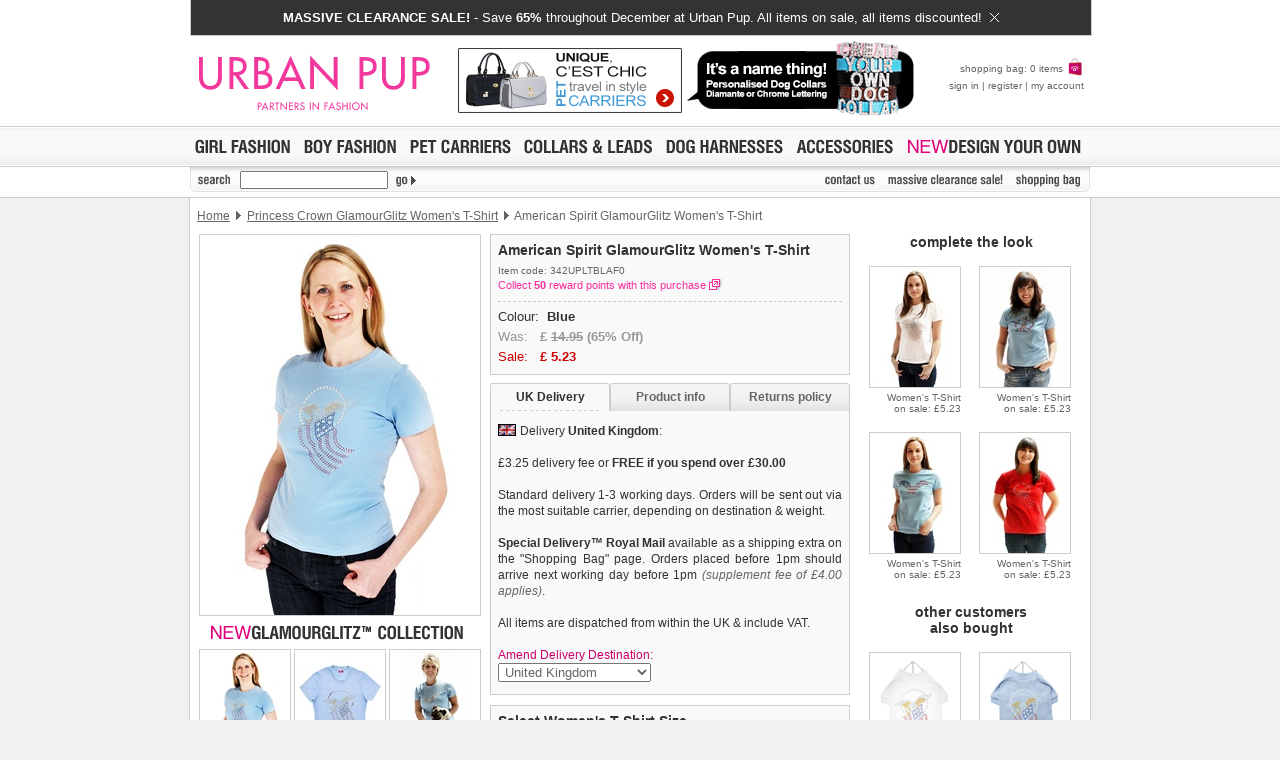

--- FILE ---
content_type: text/html
request_url: https://www.urbanpup.com/dog-clothes.html?P_ID=342&strKeywords=&numRecordPosition=1&strSize=&strColor=&PT_ID=0&P_IDRel=344&strCountry=yes
body_size: 52887
content:
<!DOCTYPE html PUBLIC "-//W3C//DTD XHTML 1.0 Transitional//EN" "http://www.w3.org/TR/xhtml1/DTD/xhtml1-transitional.dtd">
<html xmlns="http://www.w3.org/1999/xhtml" xml:lang="en" lang="en">
<head>
<meta http-equiv="Content-Type" content="text/html; charset=iso-8859-1" />
<meta name="viewport" content="width=900, maximum-scale=1.0" />
<title>American Spirit GlamourGlitz Women's T-Shirt | Dog Clothes at Urban Pup</title>
<meta name="robots" content="index,follow" />
<meta name="description" content="Shop for American Spirit GlamourGlitz Women's T-Shirt at Urban Pup, providing the fashion conscious with stylish dog clothes. Designer Pet Fashion Clothing Boutique. Dog Coats, Dog Collars, Dog Carriers, Dog Accessories, Dog Harness" />
<link rel="apple-touch-icon" sizes="180x180" href="/apple-touch-icon.png" />
<link rel="icon" type="image/png" sizes="32x32" href="/favicon-32x32.png" />
<link rel="icon" type="image/png" sizes="16x16" href="/favicon-16x16.png" />
<link rel="manifest" href="/site.webmanifest" />
<link rel="mask-icon" href="/safari-pinned-tab.svg" color="#5bbad5" />
<meta name="msapplication-TileColor" content="#da532c" />
<meta name="theme-color" content="#ffffff" />
<link rel="stylesheet" href="style2.css" type="text/css" />
<link rel="stylesheet" type="text/css" href="fancybox/jquery.fancybox.min.css">
<script type="text/javascript" src="scripts/preload.js"></script>
<script type="text/javascript" src="scripts/hidediv.js"></script>
<script type="text/javascript" src="scripts/smoothscroll.js"></script>
<script type="text/javascript" src="scripts/highslide.js"></script>
<link rel="stylesheet" href="scripts/highslide.css" type="text/css" />
<script type="text/javascript" src="magiczoomplus/magiczoomplus.js"></script>
<link rel="stylesheet" href="magiczoomplus/magiczoomplus.css" type="text/css" />
<script type="text/javascript" src="scripts/tabs.js"></script></head>
<body>
<a name="top"></a><div style="background-color:#FFFFFF;"><div class="cendiv2"><div onmouseover="this.style.background='#666666';" onmouseout="this.style.background='#333333';" onmousedown="this.style.background='#666666';" onclick="window.location.href='dog-clothing.html?PT_ID=55';" style="cursor:pointer;background-color: #333333; width:900px; height:25px;margin-bottom:0px; border-left: solid 1px #CCCCCC;border-right: solid 1px #CCCCCC;border-bottom: solid 1px #CCCCCC;font: 13px Arial, Verdana, sans-serif; color:#FFFFFF; padding-top: 10px; text-align:center;"><strong>MASSIVE CLEARANCE SALE!</strong> - Save <strong> 65%</strong> throughout December at Urban Pup. All items on sale, all items discounted!&nbsp;&nbsp;<img style="margin-bottom:0px;" border="0" src="images/core/close3.png" width="9" height="9"></div></div></div>
<div class="top">
<div class="cendiv">
<div class="toplogo"><a href="https://www.urbanpup.com/index.html"><img src="images/core/logo2014p.gif" width="240" height="90" alt="Urban Pup" title="Urban Pup" /></a></div>
<div class="topbanner"><a href="dog-clothing.html?PT_ID=5&amp;strProductID=Pet_Carriers"><img border="0" src="images/banners2.gif" height="90" alt="Pet Carriers" title="Pet Carriers" /></a><a href="dog-clothing.html?PT_ID=58&amp;strProductID=Personalised_Dog_Collars"><img border="0" src="images/banners8.gif" height="90" alt="Personalised Name Collars" title="Personalised Name Collars" /></a></div>
<div class="topbasket" id="MiniBasket"><p><a title="shopping bag" href="shopping.html">shopping bag: 0 items <img src="images/core/bag_small.gif" width="18" height="18" alt="shopping bag" title="shopping bag" /></a></p><p><a title="sign in" href="https://www.urbanpup.com/login.html?strSignIn=yes&amp;&amp;account=yes&amp;af=&amp;strHDID=&amp;strDS_ID=&amp;numCurrencyID=1&amp;numLanguageID=1&amp;strCountry=UK&amp;strCoupon=&amp;strItems=&amp;strQuantities=&amp;strCollar=&amp;strSLID=&amp;strSLColour=&amp;strSLFlock=">sign in</a> | <a title="register" href="https://www.urbanpup.com/login.html?strRegister=yes&amp;af=&amp;strHDID=&amp;strDS_ID=&amp;numCurrencyID=1&amp;numLanguageID=1&amp;strCountry=UK&amp;strCoupon=&amp;strItems=&amp;strQuantities=&amp;strCollar=&amp;strSLID=&amp;strSLColour=&amp;strSLFlock=">register</a> | <a title="my account" href="https://www.urbanpup.com/login.html?strSignIn=yes&amp;account=yes&amp;af=&amp;numCurrencyID=1&amp;numLanguageID=1&amp;strCountry=UK&amp;strCoupon=&amp;strHDID=&amp;strDS_ID=&amp;strItems=&amp;strQuantities=&amp;strCollar=&amp;strSLID=&amp;strSLColour=&amp;strSLFlock=">my account</a></p></div>
</div></div>
<div class="mid"><div class="inter"><a href="dog-clothing.html?PT_ID=1&amp;strProductID=Dog_Clothes_For_Girls" onmouseover="roll('roll_girl', 'images/lang1/girl_on.gif')" onmouseout="roll('roll_girl', 'images/lang1/girl.gif')"><img src="images/lang1/girl.gif" name="roll_girl" alt="Dog Clothes For Girls" title="Dog Clothes For Girls" width="107" height="23" /></a><a href="dog-clothing.html?PT_ID=2&amp;strProductID=Dog_Clothes_For_Boys" onmouseover="roll('roll_boy', 'images/lang1/boy_on.gif')" onmouseout="roll('roll_boy', 'images/lang1/boy.gif')"><img src="images/lang1/boy.gif" name="roll_boy" alt="Dog Clothes For Boys" title="Dog Clothes For Boys" width="104" height="23" /></a><a href="dog-clothing.html?PT_ID=5&amp;strProductID=Pet_Carriers" onmouseover="roll('roll_carriers', 'images/lang1/carriers_on.gif')" onmouseout="roll('roll_carriers', 'images/lang1/carriers.gif')"><img src="images/lang1/carriers.gif" name="roll_carriers" alt="Pet Carriers" title="Pet Carriers" width="112" height="23" /></a><a href="dog-clothing.html?PT_ID=7&amp;strProductID=Dog_Collars_Leads" onmouseover="roll('roll_collars', 'images/lang1/collars1_on.gif')" onmouseout="roll('roll_collars', 'images/lang1/collars1.gif')"><img src="images/lang1/collars1.gif" name="roll_collars" alt="Dog Collars &amp; Leads" title="Dog Collars &amp; Leads" height="23" /></a><a href="dog-clothing.html?PT_ID=39&amp;strProductID=Dog_Harnesses" onmouseover="roll('roll_gg', 'images/lang1/harness_on.gif')" onmouseout="roll('roll_gg', 'images/lang1/harness.gif')"><img src="images/lang1/harness.gif" name="roll_gg" alt="Dog Harnesses" height="23" width="129" title="Dog Harnesses" /></a><a href="dog-clothing.html?PT_ID=6&amp;strProductID=Dog_Accessories" onmouseover="roll('roll_accessories', 'images/lang1/accessories_on.gif')" onmouseout="roll('roll_accessories', 'images/lang1/accessories.gif')"><img src="images/lang1/accessories.gif" name="roll_accessories" alt="Dog Accessories" title="Dog Accessories" width="108" height="23" /></a><a href="dog-clothing.html?PT_ID=72&amp;strProductID=Design_Your_Own" onmouseover="roll('roll_unisex', 'images/lang1/design_on.gif')" onmouseout="roll('roll_unisex', 'images/lang1/design.gif')"><img src="images/lang1/design.gif" name="roll_unisex" alt="Design Your Own T-Shirt / Hoodie" title="Design Your Own T-Shirt / Hoodie" width="186" height="23" /></a></div></div>
<div class="mentop">
<div class="cendiv"><form action="fetch-dog-clothes.html" name="search" method="get">
<div class="mentopback">
<div class="mensearch"><img src="images/lang1/search.gif" alt="" width="50" height="18" title="" /><input style="vertical-align:top;margin-top:0px;padding-left:2px;height:12px;width:140px;font-size:12px;color:#CA006C;text-transform:uppercase;" type="text" name="strKeywords" value="" /><input type="image" src="images/lang1/go.gif" alt="search" title="" name="go" style="width:35px;height18px;" /></div>
<div class="menlist"><a href="contact.html" onmouseover="roll('roll_contac', 'images/lang1/contac_on.gif')" onmouseout="roll('roll_contac', 'images/lang1/contac.gif')"><img class="MarBot4" src="images/lang1/contac.gif" name="roll_contac" alt="contact us" title="contact us" width="57" height="18" /></a><a href="dog-clothing.html?PT_ID=55&amp;strProductID=Clearance_Sale" onmouseover="roll('roll_christmas', 'images/lang1/clearance_on.gif')" onmouseout="roll('roll_christmas', 'images/lang1/clearance.gif')"><img class="MarBot4" src="images/lang1/clearance.gif" name="roll_christmas" alt="massive clearance sale" title="massive clearance sale" /></a><a href="shopping.html" onmouseover="roll('roll_shopping', 'images/lang1/shopping_on.gif')" onmouseout="roll('roll_shopping', 'images/lang1/shopping.gif')"><img class="MarBot4" src="images/lang1/shopping.gif" name="roll_shopping" alt="shopping bag" title="shopping bag" width="73" height="18" /></a><a href="https://www.urbanpup.com/login.html?numCurrencyID=1&amp;af=&amp;strHDID=&amp;strDS_ID=&amp;numLanguageID=1&amp;strCountry=UK&amp;strCoupon=&amp;strItems=&amp;strQuantities=&amp;strCollar=&amp;strSLID=&amp;strSLColour=&amp;strSLFlock=" onmouseover="roll('roll_checkout', 'images/lang1/checkout_on.gif')" onmouseout="roll('roll_checkout', 'images/lang1/checkout.gif')"></a></div>
</div></form></div></div>
<div class="pagecontent"> 
<table border="0" width="900" cellspacing="0" cellpadding="7" style="height:36px;">
	<tr>
		<td class="topbar" id="topbar"><a href="https://www.urbanpup.com">Home</a>
		
		
		

		<img class="topgar" border="0" src="images/core/gar.gif" width="5" height="9" alt="" /> 
		<a href="dog-clothes.html?strKeywords=&amp;numRecordPosition=1&amp;strSize=&amp;strColor=&amp;PT_ID=0&amp;P_ID=344">Princess Crown GlamourGlitz Women's T-Shirt</a> 
		
		
		
		<img class="topgar" border="0" src="images/core/gar.gif" width="5" height="9" alt="" /> American Spirit GlamourGlitz Women's T-Shirt</td>
		
	</tr>
</table>

<table border="0" width="900" cellspacing="0" cellpadding="0">
	<tr>
		<td align="left" valign="top" style="padding-bottom:10px;">
		
		
		
<table style="margin-left:9px; border: #CCCCCC 1px solid; height:380px;" border="0" width="280" cellspacing="0" cellpadding="0">
<tr>
<td align="left" id="blingback">

<img src="products/280x380/342.jpg" width="280" height="380" alt="American Spirit GlamourGlitz Women's T-Shirt" />

</td></tr>
</table>

<div style="margin-left:9px;">

<table border="0" width="285" style="margin-top:5px;" cellspacing="0" cellpadding="0">
<tr><td><object type="application/x-shockwave-flash" data="images/lang1/glamglitz2.swf" width="280" height="23"><param name="wmode" value="transparent" /><param name="movie" value="images/lang1/glamglitz2.swf" /><param name="wmode" value="transparent" /><img src="images/lang1/glamglitz2.gif" alt="New GlamourGlitz Collection" height="23" width="280" title="New GlamourGlitz Collection" /></object>
</td></tr></table>

<table border="0" width="283" style="margin-top:5px;" cellspacing="0" cellpadding="0">
<tr>
<td width="94">


<a href="products/600x814/342.jpg" id="zoom" class="BorderS" rel="zoom-id:Zoomer" rev="products/280x380/342.jpg"><img class="prodrelated" src="products/90x120/342.jpg" width="90" height="120" alt="American Spirit GlamourGlitz Women's T-Shirt" /></a>


</td>
<td width="94" style="padding-left:3px;"><a href="products/600x814/342_1.jpg" id="zoom" class="BorderS" rel="zoom-id:Zoomer" rev="products/280x380/342_1.jpg"><img class="prodrelated" src="products/90x120/342_1.jpg" width="90" height="120" alt="American Spirit GlamourGlitz Women's T-Shirt" /></a></td>
<td width="94" style="padding-left:3px;"><a href="products/600x814/342_2.jpg" id="zoom" class="BorderS" rel="zoom-id:Zoomer" rev="products/280x380/342_2.jpg"><img class="prodrelated" src="products/90x120/342_2.jpg" width="90" height="120" alt="American Spirit GlamourGlitz Women's T-Shirt" /></a></td>
</tr>
</table>

			
			
		</div>
		</td>
		<td width="360" valign="top">

		
		
		
		
		
		<table style="border: #CCCCCC 1px solid;" width="360" cellspacing="7" cellpadding="0" bgcolor="#F9F9F9">

		
			<tr>
				<td class="prodbold">American Spirit GlamourGlitz Women's T-Shirt</td>
			</tr>
			<tr>
				<td class="prodcode">
				
				Item code: 342UPLTBLAF0		
				<br />
				<a style="text-decoration:none;" href="javascript:rewards();"><span style="font-size: 11px; color: #fa309f;line-height:18px;">Collect <b>50</b> reward points with this purchase</span><img style="margin-left:3px;margin-bottom:-1px;" border="0" src="images/lang1/nwp.gif" width="13" height="11" alt="" /></a>
				
				<script language="javascript" type="text/javascript">		
				function rewards()
				{
				thewindow = window.open('rewards.html?page=product&amp;P_ID=342&amp;numRewards=50', 'rewards', config='height=383,width=500,toolbar=no,menubar=no,scrollbars=no,resizable=yes,location=no,directories=no,status=no');
				}
				</script>
						
				</td>
			</tr>
			<tr>
				<td class="prodlinedash">
				

				
		
		<span class="prodprice">Colour:&nbsp;&nbsp;<strong>Blue</strong></span><br />
		<span style="font: 13px Arial, sans-serif; color:#999999; line-height:20px;">Was:&nbsp;&nbsp;&nbsp;<strong>&pound;&nbsp;<strike>14.95</strike> (65% Off)</strong></span><br /><span class="prodpricesale">Sale:&nbsp;&nbsp;&nbsp;<strong>&pound;&nbsp;<span id="price">5.23</span></strong></span>
		
				</td>
			</tr>
			</table>


<form style="margin:0px;" name="formcountry">
<div id="productinfo">
	<div id="content">

	<div id="tab1" class="tab"><p onclick="tabon('1');taboff('2');taboff('3');" class="tabtext"><a id="link1" href="javascript:void(0)">UK Delivery</a></p></div>
	<div id="tab2" class="tab"><p onclick="taboff('1');tabon('2');taboff('3');" class="tabtext"><a id="link2" href="javascript:void(0)">Product info</a></p></div>
	<div id="tab3" class="tab"><p onclick="taboff('1');taboff('2');tabon('3');" class="tabtext"><a id="link3" href="javascript:void(0)">Returns policy</a></p></div>
	<div class="boxholder">
	
	
		
		<div class="box" style="text-align:justify">
		
			<p><img style="margin-right:4px; margin-bottom:-1px" src="images/flag/uk.gif" width="18" height="12" alt="United Kingdom" />Delivery <strong>United Kingdom</strong>:<br /><br />
			&pound;3.25 delivery fee or <b>FREE if you spend over &pound;30.00</b>
			
			<br /><br />
			
			Standard delivery 1-3 working days. Orders will be sent out via the most suitable carrier, depending 
			on destination &amp; weight.<br /><br />
			
<b>Special Delivery&trade; Royal Mail</b> available as a shipping extra on the "Shopping Bag" page. Orders placed before 1pm 
			should arrive 
			next working day before 1pm 
			<i style="color:#666666;">(supplement fee of &pound;4.00 applies)</i>.
<br /><br />All items are dispatched from within the UK &amp; include VAT.
		<br /><br /><span style="color:#CA006C;font-sie:12px;">Amend 
			Delivery Destination:</span><br />
		<select onChange="window.location.href= this.form.formcountry.options[this.form.formcountry.selectedIndex].value" name="formcountry" size="1" style="padding-left:2px;width:153px;font: 13px Verdana, Arial, sans-serif;color:#666666;">
<option value='?P_ID=342&strKeywords=&numRecordPosition=1&strSize=&strColor=&PT_ID=0&P_IDRel=344&strCountry=yes&strISO=AD'>Andorra</option>
<option value='?P_ID=342&strKeywords=&numRecordPosition=1&strSize=&strColor=&PT_ID=0&P_IDRel=344&strCountry=yes&strISO=AO'>Angola</option>
<option value='?P_ID=342&strKeywords=&numRecordPosition=1&strSize=&strColor=&PT_ID=0&P_IDRel=344&strCountry=yes&strISO=AI'>Anguilla</option>
<option value='?P_ID=342&strKeywords=&numRecordPosition=1&strSize=&strColor=&PT_ID=0&P_IDRel=344&strCountry=yes&strISO=AG'>Antigua</option>
<option value='?P_ID=342&strKeywords=&numRecordPosition=1&strSize=&strColor=&PT_ID=0&P_IDRel=344&strCountry=yes&strISO=AR'>Argentina</option>
<option value='?P_ID=342&strKeywords=&numRecordPosition=1&strSize=&strColor=&PT_ID=0&P_IDRel=344&strCountry=yes&strISO=AM'>Armenia</option>
<option value='?P_ID=342&strKeywords=&numRecordPosition=1&strSize=&strColor=&PT_ID=0&P_IDRel=344&strCountry=yes&strISO=AU'>Australia</option>
<option value='?P_ID=342&strKeywords=&numRecordPosition=1&strSize=&strColor=&PT_ID=0&P_IDRel=344&strCountry=yes&strISO=AT'>Austria</option>
<option value='?P_ID=342&strKeywords=&numRecordPosition=1&strSize=&strColor=&PT_ID=0&P_IDRel=344&strCountry=yes&strISO=AZ'>Azerbaijan</option>
<option value='?P_ID=342&strKeywords=&numRecordPosition=1&strSize=&strColor=&PT_ID=0&P_IDRel=344&strCountry=yes&strISO=BS'>Bahamas</option>
<option value='?P_ID=342&strKeywords=&numRecordPosition=1&strSize=&strColor=&PT_ID=0&P_IDRel=344&strCountry=yes&strISO=BH'>Bahrain</option>
<option value='?P_ID=342&strKeywords=&numRecordPosition=1&strSize=&strColor=&PT_ID=0&P_IDRel=344&strCountry=yes&strISO=BB'>Barbados</option>
<option value='?P_ID=342&strKeywords=&numRecordPosition=1&strSize=&strColor=&PT_ID=0&P_IDRel=344&strCountry=yes&strISO=BY'>Belarus</option>
<option value='?P_ID=342&strKeywords=&numRecordPosition=1&strSize=&strColor=&PT_ID=0&P_IDRel=344&strCountry=yes&strISO=BE'>Belgium</option>
<option value='?P_ID=342&strKeywords=&numRecordPosition=1&strSize=&strColor=&PT_ID=0&P_IDRel=344&strCountry=yes&strISO=BZ'>Belize</option>
<option value='?P_ID=342&strKeywords=&numRecordPosition=1&strSize=&strColor=&PT_ID=0&P_IDRel=344&strCountry=yes&strISO=BM'>Bermuda</option>
<option value='?P_ID=342&strKeywords=&numRecordPosition=1&strSize=&strColor=&PT_ID=0&P_IDRel=344&strCountry=yes&strISO=BO'>Bolivia</option>
<option value='?P_ID=342&strKeywords=&numRecordPosition=1&strSize=&strColor=&PT_ID=0&P_IDRel=344&strCountry=yes&strISO=BA'>Bosnia</option>
<option value='?P_ID=342&strKeywords=&numRecordPosition=1&strSize=&strColor=&PT_ID=0&P_IDRel=344&strCountry=yes&strISO=BR'>Brazil</option>
<option value='?P_ID=342&strKeywords=&numRecordPosition=1&strSize=&strColor=&PT_ID=0&P_IDRel=344&strCountry=yes&strISO=BG'>Bulgaria</option>
<option value='?P_ID=342&strKeywords=&numRecordPosition=1&strSize=&strColor=&PT_ID=0&P_IDRel=344&strCountry=yes&strISO=CM'>Cameroon</option>
<option value='?P_ID=342&strKeywords=&numRecordPosition=1&strSize=&strColor=&PT_ID=0&P_IDRel=344&strCountry=yes&strISO=CA'>Canada</option>
<option value='?P_ID=342&strKeywords=&numRecordPosition=1&strSize=&strColor=&PT_ID=0&P_IDRel=344&strCountry=yes&strISO=CV'>Cape Verde</option>
<option value='?P_ID=342&strKeywords=&numRecordPosition=1&strSize=&strColor=&PT_ID=0&P_IDRel=344&strCountry=yes&strISO=KY'>Cayman Islands</option>
<option value='?P_ID=342&strKeywords=&numRecordPosition=1&strSize=&strColor=&PT_ID=0&P_IDRel=344&strCountry=yes&strISO=CL'>Chile</option>
<option value='?P_ID=342&strKeywords=&numRecordPosition=1&strSize=&strColor=&PT_ID=0&P_IDRel=344&strCountry=yes&strISO=CN'>China</option>
<option value='?P_ID=342&strKeywords=&numRecordPosition=1&strSize=&strColor=&PT_ID=0&P_IDRel=344&strCountry=yes&strISO=CC'>Cocos Islands</option>
<option value='?P_ID=342&strKeywords=&numRecordPosition=1&strSize=&strColor=&PT_ID=0&P_IDRel=344&strCountry=yes&strISO=CO'>Colombia</option>
<option value='?P_ID=342&strKeywords=&numRecordPosition=1&strSize=&strColor=&PT_ID=0&P_IDRel=344&strCountry=yes&strISO=CR'>Costa Rica</option>
<option value='?P_ID=342&strKeywords=&numRecordPosition=1&strSize=&strColor=&PT_ID=0&P_IDRel=344&strCountry=yes&strISO=CI'>Cote D'Ivoire</option>
<option value='?P_ID=342&strKeywords=&numRecordPosition=1&strSize=&strColor=&PT_ID=0&P_IDRel=344&strCountry=yes&strISO=HR'>Croatia</option>
<option value='?P_ID=342&strKeywords=&numRecordPosition=1&strSize=&strColor=&PT_ID=0&P_IDRel=344&strCountry=yes&strISO=CU'>Cuba</option>
<option value='?P_ID=342&strKeywords=&numRecordPosition=1&strSize=&strColor=&PT_ID=0&P_IDRel=344&strCountry=yes&strISO=CY'>Cyprus</option>
<option value='?P_ID=342&strKeywords=&numRecordPosition=1&strSize=&strColor=&PT_ID=0&P_IDRel=344&strCountry=yes&strISO=CZ'>Czech Republic</option>
<option value='?P_ID=342&strKeywords=&numRecordPosition=1&strSize=&strColor=&PT_ID=0&P_IDRel=344&strCountry=yes&strISO=DK'>Denmark</option>
<option value='?P_ID=342&strKeywords=&numRecordPosition=1&strSize=&strColor=&PT_ID=0&P_IDRel=344&strCountry=yes&strISO=DO'>Dominican Republic</option>
<option value='?P_ID=342&strKeywords=&numRecordPosition=1&strSize=&strColor=&PT_ID=0&P_IDRel=344&strCountry=yes&strISO=EC'>Ecuador</option>
<option value='?P_ID=342&strKeywords=&numRecordPosition=1&strSize=&strColor=&PT_ID=0&P_IDRel=344&strCountry=yes&strISO=EG'>Egypt</option>
<option value='?P_ID=342&strKeywords=&numRecordPosition=1&strSize=&strColor=&PT_ID=0&P_IDRel=344&strCountry=yes&strISO=SV'>El Salvador</option>
<option value='?P_ID=342&strKeywords=&numRecordPosition=1&strSize=&strColor=&PT_ID=0&P_IDRel=344&strCountry=yes&strISO=EE'>Estonia</option>
<option value='?P_ID=342&strKeywords=&numRecordPosition=1&strSize=&strColor=&PT_ID=0&P_IDRel=344&strCountry=yes&strISO=FK'>Falkland Islands</option>
<option value='?P_ID=342&strKeywords=&numRecordPosition=1&strSize=&strColor=&PT_ID=0&P_IDRel=344&strCountry=yes&strISO=FO'>Faroe Islands</option>
<option value='?P_ID=342&strKeywords=&numRecordPosition=1&strSize=&strColor=&PT_ID=0&P_IDRel=344&strCountry=yes&strISO=FJ'>Fiji</option>
<option value='?P_ID=342&strKeywords=&numRecordPosition=1&strSize=&strColor=&PT_ID=0&P_IDRel=344&strCountry=yes&strISO=FI'>Finland</option>
<option value='?P_ID=342&strKeywords=&numRecordPosition=1&strSize=&strColor=&PT_ID=0&P_IDRel=344&strCountry=yes&strISO=FR'>France</option>
<option value='?P_ID=342&strKeywords=&numRecordPosition=1&strSize=&strColor=&PT_ID=0&P_IDRel=344&strCountry=yes&strISO=FX'>France, Metropolitan</option>
<option value='?P_ID=342&strKeywords=&numRecordPosition=1&strSize=&strColor=&PT_ID=0&P_IDRel=344&strCountry=yes&strISO=GF'>French Guiana</option>
<option value='?P_ID=342&strKeywords=&numRecordPosition=1&strSize=&strColor=&PT_ID=0&P_IDRel=344&strCountry=yes&strISO=PF'>French Polynesia</option>
<option value='?P_ID=342&strKeywords=&numRecordPosition=1&strSize=&strColor=&PT_ID=0&P_IDRel=344&strCountry=yes&strISO=GE'>Georgia</option>
<option value='?P_ID=342&strKeywords=&numRecordPosition=1&strSize=&strColor=&PT_ID=0&P_IDRel=344&strCountry=yes&strISO=DE'>Germany</option>
<option value='?P_ID=342&strKeywords=&numRecordPosition=1&strSize=&strColor=&PT_ID=0&P_IDRel=344&strCountry=yes&strISO=GI'>Gibraltar</option>
<option value='?P_ID=342&strKeywords=&numRecordPosition=1&strSize=&strColor=&PT_ID=0&P_IDRel=344&strCountry=yes&strISO=GB'>Great Britain</option>
<option value='?P_ID=342&strKeywords=&numRecordPosition=1&strSize=&strColor=&PT_ID=0&P_IDRel=344&strCountry=yes&strISO=GR'>Greece</option>
<option value='?P_ID=342&strKeywords=&numRecordPosition=1&strSize=&strColor=&PT_ID=0&P_IDRel=344&strCountry=yes&strISO=GL'>Greenland</option>
<option value='?P_ID=342&strKeywords=&numRecordPosition=1&strSize=&strColor=&PT_ID=0&P_IDRel=344&strCountry=yes&strISO=HN'>Honduras</option>
<option value='?P_ID=342&strKeywords=&numRecordPosition=1&strSize=&strColor=&PT_ID=0&P_IDRel=344&strCountry=yes&strISO=HK'>Hong Kong</option>
<option value='?P_ID=342&strKeywords=&numRecordPosition=1&strSize=&strColor=&PT_ID=0&P_IDRel=344&strCountry=yes&strISO=HU'>Hungary</option>
<option value='?P_ID=342&strKeywords=&numRecordPosition=1&strSize=&strColor=&PT_ID=0&P_IDRel=344&strCountry=yes&strISO=IS'>Iceland</option>
<option value='?P_ID=342&strKeywords=&numRecordPosition=1&strSize=&strColor=&PT_ID=0&P_IDRel=344&strCountry=yes&strISO=IN'>India</option>
<option value='?P_ID=342&strKeywords=&numRecordPosition=1&strSize=&strColor=&PT_ID=0&P_IDRel=344&strCountry=yes&strISO=ID'>Indonesia</option>
<option value='?P_ID=342&strKeywords=&numRecordPosition=1&strSize=&strColor=&PT_ID=0&P_IDRel=344&strCountry=yes&strISO=IE'>Ireland</option>
<option value='?P_ID=342&strKeywords=&numRecordPosition=1&strSize=&strColor=&PT_ID=0&P_IDRel=344&strCountry=yes&strISO=IL'>Israel</option>
<option value='?P_ID=342&strKeywords=&numRecordPosition=1&strSize=&strColor=&PT_ID=0&P_IDRel=344&strCountry=yes&strISO=IT'>Italy</option>
<option value='?P_ID=342&strKeywords=&numRecordPosition=1&strSize=&strColor=&PT_ID=0&P_IDRel=344&strCountry=yes&strISO=JM'>Jamaica</option>
<option value='?P_ID=342&strKeywords=&numRecordPosition=1&strSize=&strColor=&PT_ID=0&P_IDRel=344&strCountry=yes&strISO=JP'>Japan</option>
<option value='?P_ID=342&strKeywords=&numRecordPosition=1&strSize=&strColor=&PT_ID=0&P_IDRel=344&strCountry=yes&strISO=JE'>Jersey</option>
<option value='?P_ID=342&strKeywords=&numRecordPosition=1&strSize=&strColor=&PT_ID=0&P_IDRel=344&strCountry=yes&strISO=KZ'>Kazakstan</option>
<option value='?P_ID=342&strKeywords=&numRecordPosition=1&strSize=&strColor=&PT_ID=0&P_IDRel=344&strCountry=yes&strISO=KP'>Korea</option>
<option value='?P_ID=342&strKeywords=&numRecordPosition=1&strSize=&strColor=&PT_ID=0&P_IDRel=344&strCountry=yes&strISO=KW'>Kuwait</option>
<option value='?P_ID=342&strKeywords=&numRecordPosition=1&strSize=&strColor=&PT_ID=0&P_IDRel=344&strCountry=yes&strISO=KG'>Kyrgyzstan</option>
<option value='?P_ID=342&strKeywords=&numRecordPosition=1&strSize=&strColor=&PT_ID=0&P_IDRel=344&strCountry=yes&strISO=LV'>Latvia</option>
<option value='?P_ID=342&strKeywords=&numRecordPosition=1&strSize=&strColor=&PT_ID=0&P_IDRel=344&strCountry=yes&strISO=LB'>Lebanon</option>
<option value='?P_ID=342&strKeywords=&numRecordPosition=1&strSize=&strColor=&PT_ID=0&P_IDRel=344&strCountry=yes&strISO=LI'>Liechtenstein</option>
<option value='?P_ID=342&strKeywords=&numRecordPosition=1&strSize=&strColor=&PT_ID=0&P_IDRel=344&strCountry=yes&strISO=LT'>Lithuania</option>
<option value='?P_ID=342&strKeywords=&numRecordPosition=1&strSize=&strColor=&PT_ID=0&P_IDRel=344&strCountry=yes&strISO=LU'>Luxembourg</option>
<option value='?P_ID=342&strKeywords=&numRecordPosition=1&strSize=&strColor=&PT_ID=0&P_IDRel=344&strCountry=yes&strISO=MO'>Macau</option>
<option value='?P_ID=342&strKeywords=&numRecordPosition=1&strSize=&strColor=&PT_ID=0&P_IDRel=344&strCountry=yes&strISO=MK'>Macedonia</option>
<option value='?P_ID=342&strKeywords=&numRecordPosition=1&strSize=&strColor=&PT_ID=0&P_IDRel=344&strCountry=yes&strISO=MG'>Madagascar</option>
<option value='?P_ID=342&strKeywords=&numRecordPosition=1&strSize=&strColor=&PT_ID=0&P_IDRel=344&strCountry=yes&strISO=MW'>Malawi</option>
<option value='?P_ID=342&strKeywords=&numRecordPosition=1&strSize=&strColor=&PT_ID=0&P_IDRel=344&strCountry=yes&strISO=MY'>Malaysia</option>
<option value='?P_ID=342&strKeywords=&numRecordPosition=1&strSize=&strColor=&PT_ID=0&P_IDRel=344&strCountry=yes&strISO=MV'>Maldives</option>
<option value='?P_ID=342&strKeywords=&numRecordPosition=1&strSize=&strColor=&PT_ID=0&P_IDRel=344&strCountry=yes&strISO=MT'>Malta</option>
<option value='?P_ID=342&strKeywords=&numRecordPosition=1&strSize=&strColor=&PT_ID=0&P_IDRel=344&strCountry=yes&strISO=MH'>Marshall Islands</option>
<option value='?P_ID=342&strKeywords=&numRecordPosition=1&strSize=&strColor=&PT_ID=0&P_IDRel=344&strCountry=yes&strISO=MQ'>Martinique</option>
<option value='?P_ID=342&strKeywords=&numRecordPosition=1&strSize=&strColor=&PT_ID=0&P_IDRel=344&strCountry=yes&strISO=MR'>Mauritania</option>
<option value='?P_ID=342&strKeywords=&numRecordPosition=1&strSize=&strColor=&PT_ID=0&P_IDRel=344&strCountry=yes&strISO=MU'>Mauritius</option>
<option value='?P_ID=342&strKeywords=&numRecordPosition=1&strSize=&strColor=&PT_ID=0&P_IDRel=344&strCountry=yes&strISO=MX'>Mexico</option>
<option value='?P_ID=342&strKeywords=&numRecordPosition=1&strSize=&strColor=&PT_ID=0&P_IDRel=344&strCountry=yes&strISO=MC'>Monaco</option>
<option value='?P_ID=342&strKeywords=&numRecordPosition=1&strSize=&strColor=&PT_ID=0&P_IDRel=344&strCountry=yes&strISO=MN'>Mongolia</option>
<option value='?P_ID=342&strKeywords=&numRecordPosition=1&strSize=&strColor=&PT_ID=0&P_IDRel=344&strCountry=yes&strISO=ME'>Montenegro</option>
<option value='?P_ID=342&strKeywords=&numRecordPosition=1&strSize=&strColor=&PT_ID=0&P_IDRel=344&strCountry=yes&strISO=MA'>Morocco</option>
<option value='?P_ID=342&strKeywords=&numRecordPosition=1&strSize=&strColor=&PT_ID=0&P_IDRel=344&strCountry=yes&strISO=NL'>Netherlands</option>
<option value='?P_ID=342&strKeywords=&numRecordPosition=1&strSize=&strColor=&PT_ID=0&P_IDRel=344&strCountry=yes&strISO=AN'>Netherlands Antilles</option>
<option value='?P_ID=342&strKeywords=&numRecordPosition=1&strSize=&strColor=&PT_ID=0&P_IDRel=344&strCountry=yes&strISO=NC'>New Caledonia</option>
<option value='?P_ID=342&strKeywords=&numRecordPosition=1&strSize=&strColor=&PT_ID=0&P_IDRel=344&strCountry=yes&strISO=NZ'>New Zealand</option>
<option value='?P_ID=342&strKeywords=&numRecordPosition=1&strSize=&strColor=&PT_ID=0&P_IDRel=344&strCountry=yes&strISO=NO'>Norway</option>
<option value='?P_ID=342&strKeywords=&numRecordPosition=1&strSize=&strColor=&PT_ID=0&P_IDRel=344&strCountry=yes&strISO=OM'>Oman</option>
<option value='?P_ID=342&strKeywords=&numRecordPosition=1&strSize=&strColor=&PT_ID=0&P_IDRel=344&strCountry=yes&strISO=PK'>Pakistan</option>
<option value='?P_ID=342&strKeywords=&numRecordPosition=1&strSize=&strColor=&PT_ID=0&P_IDRel=344&strCountry=yes&strISO=PA'>Panama</option>
<option value='?P_ID=342&strKeywords=&numRecordPosition=1&strSize=&strColor=&PT_ID=0&P_IDRel=344&strCountry=yes&strISO=PG'>Papua New Guinea</option>
<option value='?P_ID=342&strKeywords=&numRecordPosition=1&strSize=&strColor=&PT_ID=0&P_IDRel=344&strCountry=yes&strISO=PY'>Paraguay</option>
<option value='?P_ID=342&strKeywords=&numRecordPosition=1&strSize=&strColor=&PT_ID=0&P_IDRel=344&strCountry=yes&strISO=PE'>Peru</option>
<option value='?P_ID=342&strKeywords=&numRecordPosition=1&strSize=&strColor=&PT_ID=0&P_IDRel=344&strCountry=yes&strISO=PH'>Philippines</option>
<option value='?P_ID=342&strKeywords=&numRecordPosition=1&strSize=&strColor=&PT_ID=0&P_IDRel=344&strCountry=yes&strISO=PL'>Poland</option>
<option value='?P_ID=342&strKeywords=&numRecordPosition=1&strSize=&strColor=&PT_ID=0&P_IDRel=344&strCountry=yes&strISO=PT'>Portugal</option>
<option value='?P_ID=342&strKeywords=&numRecordPosition=1&strSize=&strColor=&PT_ID=0&P_IDRel=344&strCountry=yes&strISO=PR'>Puerto Rico</option>
<option value='?P_ID=342&strKeywords=&numRecordPosition=1&strSize=&strColor=&PT_ID=0&P_IDRel=344&strCountry=yes&strISO=QA'>Qatar</option>
<option value='?P_ID=342&strKeywords=&numRecordPosition=1&strSize=&strColor=&PT_ID=0&P_IDRel=344&strCountry=yes&strISO=RO'>Romania</option>
<option value='?P_ID=342&strKeywords=&numRecordPosition=1&strSize=&strColor=&PT_ID=0&P_IDRel=344&strCountry=yes&strISO=RU'>Russia</option>
<option value='?P_ID=342&strKeywords=&numRecordPosition=1&strSize=&strColor=&PT_ID=0&P_IDRel=344&strCountry=yes&strISO=SU'>Russian Federation</option>
<option value='?P_ID=342&strKeywords=&numRecordPosition=1&strSize=&strColor=&PT_ID=0&P_IDRel=344&strCountry=yes&strISO=SH'>Saint Helena</option>
<option value='?P_ID=342&strKeywords=&numRecordPosition=1&strSize=&strColor=&PT_ID=0&P_IDRel=344&strCountry=yes&strISO=KN'>Saint Kitts And Nevis</option>
<option value='?P_ID=342&strKeywords=&numRecordPosition=1&strSize=&strColor=&PT_ID=0&P_IDRel=344&strCountry=yes&strISO=LC'>Saint Lucia</option>
<option value='?P_ID=342&strKeywords=&numRecordPosition=1&strSize=&strColor=&PT_ID=0&P_IDRel=344&strCountry=yes&strISO=PM'>Saint Pierre</option>
<option value='?P_ID=342&strKeywords=&numRecordPosition=1&strSize=&strColor=&PT_ID=0&P_IDRel=344&strCountry=yes&strISO=SM'>San Marino</option>
<option value='?P_ID=342&strKeywords=&numRecordPosition=1&strSize=&strColor=&PT_ID=0&P_IDRel=344&strCountry=yes&strISO=SA'>Saudi Arabia</option>
<option value='?P_ID=342&strKeywords=&numRecordPosition=1&strSize=&strColor=&PT_ID=0&P_IDRel=344&strCountry=yes&strISO=SN'>Senegal</option>
<option value='?P_ID=342&strKeywords=&numRecordPosition=1&strSize=&strColor=&PT_ID=0&P_IDRel=344&strCountry=yes&strISO=RS'>Serbia</option>
<option value='?P_ID=342&strKeywords=&numRecordPosition=1&strSize=&strColor=&PT_ID=0&P_IDRel=344&strCountry=yes&strISO=SC'>Seychelles</option>
<option value='?P_ID=342&strKeywords=&numRecordPosition=1&strSize=&strColor=&PT_ID=0&P_IDRel=344&strCountry=yes&strISO=SG'>Singapore</option>
<option value='?P_ID=342&strKeywords=&numRecordPosition=1&strSize=&strColor=&PT_ID=0&P_IDRel=344&strCountry=yes&strISO=SK'>Slovakia</option>
<option value='?P_ID=342&strKeywords=&numRecordPosition=1&strSize=&strColor=&PT_ID=0&P_IDRel=344&strCountry=yes&strISO=SI'>Slovenia</option>
<option value='?P_ID=342&strKeywords=&numRecordPosition=1&strSize=&strColor=&PT_ID=0&P_IDRel=344&strCountry=yes&strISO=SO'>Somalia</option>
<option value='?P_ID=342&strKeywords=&numRecordPosition=1&strSize=&strColor=&PT_ID=0&P_IDRel=344&strCountry=yes&strISO=ZA'>South Africa</option>
<option value='?P_ID=342&strKeywords=&numRecordPosition=1&strSize=&strColor=&PT_ID=0&P_IDRel=344&strCountry=yes&strISO=KR'>South Korea</option>
<option value='?P_ID=342&strKeywords=&numRecordPosition=1&strSize=&strColor=&PT_ID=0&P_IDRel=344&strCountry=yes&strISO=ES'>Spain</option>
<option value='?P_ID=342&strKeywords=&numRecordPosition=1&strSize=&strColor=&PT_ID=0&P_IDRel=344&strCountry=yes&strISO=SZ'>Swaziland</option>
<option value='?P_ID=342&strKeywords=&numRecordPosition=1&strSize=&strColor=&PT_ID=0&P_IDRel=344&strCountry=yes&strISO=SE'>Sweden</option>
<option value='?P_ID=342&strKeywords=&numRecordPosition=1&strSize=&strColor=&PT_ID=0&P_IDRel=344&strCountry=yes&strISO=CH'>Switzerland</option>
<option value='?P_ID=342&strKeywords=&numRecordPosition=1&strSize=&strColor=&PT_ID=0&P_IDRel=344&strCountry=yes&strISO=TW'>Taiwan</option>
<option value='?P_ID=342&strKeywords=&numRecordPosition=1&strSize=&strColor=&PT_ID=0&P_IDRel=344&strCountry=yes&strISO=TJ'>Tajikistan</option>
<option value='?P_ID=342&strKeywords=&numRecordPosition=1&strSize=&strColor=&PT_ID=0&P_IDRel=344&strCountry=yes&strISO=TH'>Thailand</option>
<option value='?P_ID=342&strKeywords=&numRecordPosition=1&strSize=&strColor=&PT_ID=0&P_IDRel=344&strCountry=yes&strISO=TN'>Tunisia</option>
<option value='?P_ID=342&strKeywords=&numRecordPosition=1&strSize=&strColor=&PT_ID=0&P_IDRel=344&strCountry=yes&strISO=TR'>Turkey</option>
<option value='?P_ID=342&strKeywords=&numRecordPosition=1&strSize=&strColor=&PT_ID=0&P_IDRel=344&strCountry=yes&strISO=UA'>Ukraine</option>
<option value='?P_ID=342&strKeywords=&numRecordPosition=1&strSize=&strColor=&PT_ID=0&P_IDRel=344&strCountry=yes&strISO=AE'>United Arab Emirates</option>
<option selected="true" value='?P_ID=342&strKeywords=&numRecordPosition=1&strSize=&strColor=&PT_ID=0&P_IDRel=344&strCountry=yes&strISO=UK'>United Kingdom</option>
<option value='?P_ID=342&strKeywords=&numRecordPosition=1&strSize=&strColor=&PT_ID=0&P_IDRel=344&strCountry=yes&strISO=US'>United States</option>
<option value='?P_ID=342&strKeywords=&numRecordPosition=1&strSize=&strColor=&PT_ID=0&P_IDRel=344&strCountry=yes&strISO=UY'>Uruguay</option>
<option value='?P_ID=342&strKeywords=&numRecordPosition=1&strSize=&strColor=&PT_ID=0&P_IDRel=344&strCountry=yes&strISO=VE'>Venezuela</option>
<option value='?P_ID=342&strKeywords=&numRecordPosition=1&strSize=&strColor=&PT_ID=0&P_IDRel=344&strCountry=yes&strISO=VN'>Vietnam</option>
<option value='?P_ID=342&strKeywords=&numRecordPosition=1&strSize=&strColor=&PT_ID=0&P_IDRel=344&strCountry=yes&strISO=VG'>Virgin Islands, British</option>
<option value='?P_ID=342&strKeywords=&numRecordPosition=1&strSize=&strColor=&PT_ID=0&P_IDRel=344&strCountry=yes&strISO=VI'>Virgin Islands, U.S.</option>
<option value='?P_ID=342&strKeywords=&numRecordPosition=1&strSize=&strColor=&PT_ID=0&P_IDRel=344&strCountry=yes&strISO=YU'>Yugoslavia</option>
</select>
					</p></div>
					
		
		<div class="box"><p>Exclusive GlamourGlitz ''<b>Mommy &amp; Me</b>'' Women's T-Shirt. <br /><br /> Designed with the American Eagle swooping down and clutching the Stars &amp; Stripes, symbolizing the Spirit of America. Crafted with Red, Silver and Blue Rhinestuds that catch a sparkle in the light. Whether you wear this to match up with your pet or just on it's own, you can be sure you are wearing a unique design. <br /><br />Feminine fit with shaped side seams. Cotton / Lycra rib crew neck with taped neckline for comfort. Twin needle stitching detail on sleeves and hem. Fine knit gauge, 100% Cotton Belcoro Yarn. 160-165 gms.</p></div>
		
	
		
		<div class="box" style="text-align:justify">
		

		<p>We <b>guarantee to replace or refund</b> any item you are not completely happy 
		with when you return it to us by post, in a saleable condition within 14 days of receipt.<br />
		<br />
		Items should be returned <b>new, unused, and with all garment tags still 
		attached</b>. Returns that are damaged or soiled may not be accepted and 
		may be sent back to the customer.<br />
		<br />
		
		To ensure a good fit, <b>please measure your dog carefully</b> and refer to the dog size guide below for correct sizing.		
		<br /><br />
		
		Refunds will be credited to your original method of payment and excludes 
		import duties / outside EU taxes.
				
		<br />
		<br />
		<span id="greyhover2"><a href="returns.html" title="Returns policy">Please 
		<b>click here</b> for our complete Returns Policy.</a></span>
</p>
		</div>
		
</div>
</div>
</div>

</form>

<script type="text/javascript">
	Element.cleanWhitespace('content');
	tabon('1');taboff('2');taboff('3');
	init();
</script>




<form style="margin:0px;" name="basket" action="bag.html" method="post">



<table style="border: #CCCCCC 1px solid; margin-top:10px;" width="360" cellspacing="7" cellpadding="0" bgcolor="#F9F9F9">
			<tr>
				<td class="prodbold" >Select Women's T-Shirt Size</td>
				<td align="right" style="padding-right:5px;">
	
	



<script type="text/javascript">
	hs.graphicsDir = 'graphics/';
	hs.align = 'center';
	hs.transitions = ['expand', 'crossfade'];
	hs.outlineType = 'rounded-white';
	hs.fadeInOut = true;
	hs.numberPosition = 'caption';

	// Add the controlbar
	if (hs.addSlideshow) hs.addSlideshow({
		//slideshowGroup: 'group1',
		interval: 6000,
		repeat: false,
		useControls: false,
		fixedControls: 'fit',
		overlayOptions: {
			opacity: .75,
			position: 'bottom left',
			hideOnMouseOut: true
		}
	});
</script>

			

</td>
			</tr>
			<tr>
				<td class="prodlinedashinput" valign="top" colspan="2">

<table cellspacing="0" cellpadding="0" width="100%">
<tr>
<td>
								
						
				
				<select name="V1" style="padding:2px; width:184px; font: 13px Monospace, Verdana, Arial, sans-serif;color:#666666;" size="1">
				<option value="" style="font: 13px Monospace, Verdana, Arial; color:#CA006C; margin-bottom:3px;">Select Size...</option>
			
			
			<option id="UPS8" value="1504">XS&nbsp; (UK Size 6)</option>
			
			
			<option id="UPS10" value="1505">S&nbsp;&nbsp; (UK Size 8)</option>
			
			
			<option id="UPS12" value="1506">M&nbsp;&nbsp; (UK Size 10)</option>
			
			
			<option id="UPS14" value="1507">L&nbsp;&nbsp; (UK Size 12)</option>
			
			
			<option id="UPS16" value="1508">XL&nbsp; (UK Size 14)</option>
			
				</select>


</td>
<td align="right">
<img name="roll_arrow" border="0" src="images/core/blank.gif" width="84" height="24" alt="" /></td></tr></table>
</td>
			</tr>
			</table>




<table style="border: #CCCCCC 1px solid; margin-top:10px;" width="360" cellspacing="7" cellpadding="0" bgcolor="#F9F9F9">
			<tr>
				<td class="prodbold" colspan="2">Select Quantity</td>
			</tr>
			<tr>
				<td class="prodlinedashinput" valign="top">
				<select style="padding:2px;width:150px;font: 13px Monospace, Verdana, Arial, sans-serif;color:#CA006C;" size="1" name="Q1">
				<option>1</option>
				<option>2</option>
				<option>3</option>
				<option>4</option>
				<option>5</option>
				<option>6</option>
				<option>7</option>
				<option>8</option>
				<option>9</option>
				</select><br />
				</td>
				<td class="prodlinedash" align="right" valign="top">
				
				<input onmouseover="this.src='images/lang1/add_on.gif'" onmouseout="this.src='images/lang1/add.gif'" style="margin-bottom:8px;margin-top:2px;border:solid 1px #CCCCCC;width:170px;height:22px;" src="images/lang1/add.gif" name="roll_add2" alt="add to shopping bag" type="image" /><br />
				
				<a href="index.html">
				

				<img src="images/lang1/continue.gif" style="border:solid 1px #FFFFFF;" width="170" height="22" alt="continue shopping" /></a></td>
			</tr>
			</table>
			
			
		
		<div style="margin-bottom:15px;"></div>
		
		
		
		<input type="hidden" name="strRedirectString" value="P_ID=342&amp;strKeywords=&amp;numRecordPosition=1&amp;strSize=&amp;strColor=&amp;PT_ID=0&amp;P_IDRel=344&amp;strCountry=yes" />

		<input type="hidden" name="Herald1" value="">
		
		
		
		
		
		</form>
		</td>
		<td width="240" valign="top" align="center">
		
		
		
		<table border="0" width="220" cellspacing="0" cellpadding="0" style="margin-right:18px;margin-top:0px;">
	
		
		
		<tr>
		<td colspan="2" align="center" class="prodbold" style="padding-bottom:16px;">&nbsp;&nbsp;&nbsp;&nbsp; complete the look</td>
		</tr>

			<tr>
				<td align="right" class="prodrelatedtext" width="110" valign="top">
				<a href="dog-clothes.html?P_ID=352&amp;strKeywords=&amp;numRecordPosition=1&amp;strSize=&amp;strColor=&amp;PT_ID=0&amp;P_IDRel=342"><img class="prodrelated" style="margin-bottom:4px;" src="products/90x120/352.jpg" width="90" height="120" alt="American Spirit GlamourGlitz Women's T-Shirt" /></a><br/>
				<a style="font-size:10px;" title="American Spirit GlamourGlitz Women's T-Shirt" class="prodrelatedprice" href="dog-clothes.html?P_ID=352&amp;strKeywords=&amp;numRecordPosition=1&amp;strSize=&amp;strColor=&amp;PT_ID=0&amp;P_IDRel=342">Women's T-Shirt<br />on sale: &pound;5.23</a><br /><br /></td>
			
				<td align="right" class="prodrelatedtext" width="110" valign="top">
				<a href="dog-clothes.html?P_ID=344&amp;strKeywords=&amp;numRecordPosition=1&amp;strSize=&amp;strColor=&amp;PT_ID=0&amp;P_IDRel=342"><img class="prodrelated" style="margin-bottom:4px;" src="products/90x120/344.jpg" width="90" height="120" alt="Princess Crown GlamourGlitz Women's T-Shirt" /></a><br/>
				<a style="font-size:10px;" title="Princess Crown GlamourGlitz Women's T-Shirt" class="prodrelatedprice" href="dog-clothes.html?P_ID=344&amp;strKeywords=&amp;numRecordPosition=1&amp;strSize=&amp;strColor=&amp;PT_ID=0&amp;P_IDRel=342">Women's T-Shirt<br />on sale: &pound;5.23</a><br /><br /></td>
			</tr><tr>
				<td align="right" class="prodrelatedtext" width="110" valign="top">
				<a href="dog-clothes.html?P_ID=343&amp;strKeywords=&amp;numRecordPosition=1&amp;strSize=&amp;strColor=&amp;PT_ID=0&amp;P_IDRel=342"><img class="prodrelated" style="margin-bottom:4px;" src="products/90x120/343.jpg" width="90" height="120" alt="American Eagle GlamourGlitz Women's T-Shirt" /></a><br/>
				<a style="font-size:10px;" title="American Eagle GlamourGlitz Women's T-Shirt" class="prodrelatedprice" href="dog-clothes.html?P_ID=343&amp;strKeywords=&amp;numRecordPosition=1&amp;strSize=&amp;strColor=&amp;PT_ID=0&amp;P_IDRel=342">Women's T-Shirt<br />on sale: &pound;5.23</a><br /><br /></td>
			
				<td align="right" class="prodrelatedtext" width="110" valign="top">
				<a href="dog-clothes.html?P_ID=322&amp;strKeywords=&amp;numRecordPosition=1&amp;strSize=&amp;strColor=&amp;PT_ID=0&amp;P_IDRel=342"><img class="prodrelated" style="margin-bottom:4px;" src="products/90x120/322.jpg" width="90" height="120" alt="American Spirit GlamourGlitz Women's T-Shirt" /></a><br/>
				<a style="font-size:10px;" title="American Spirit GlamourGlitz Women's T-Shirt" class="prodrelatedprice" href="dog-clothes.html?P_ID=322&amp;strKeywords=&amp;numRecordPosition=1&amp;strSize=&amp;strColor=&amp;PT_ID=0&amp;P_IDRel=342">Women's T-Shirt<br />on sale: &pound;5.23</a><br /><br /></td>
			</tr>
			
		</table>
		
		
		
		<table border="0" width="220" cellspacing="0" cellpadding="0" style="margin-right:18px;margin-top:6px;">
		
		<tr><td colspan="2" align="center" class="prodbold" style="padding-bottom:16px;">&nbsp;&nbsp;&nbsp;&nbsp; other customers<br />&nbsp;&nbsp;&nbsp;&nbsp; also bought</td></tr>
		

		<tr>

			
				<td align="right" class="prodrelatedtext" width="110" valign="top">
				<a href="dog-clothes.html?P_ID=392&amp;strKeywords=&amp;numRecordPosition=1&amp;strSize=&amp;strColor=&amp;PT_ID=0&amp;P_IDRel=342"><img class="prodrelated" style="margin-bottom:4px;" src="products/90x120/392.jpg" width="90" height="120" alt="American Spirit GlamourGlitz Dog T-Shirt" /></a><br/>
				<a style="font-size:10px;" title="American Spirit GlamourGlitz Dog T-Shirt" class="prodrelatedprice" href="dog-clothes.html?P_ID=392&amp;strKeywords=&amp;numRecordPosition=1&amp;strSize=&amp;strColor=&amp;PT_ID=0&amp;P_IDRel=342">GlamourGlitz Dog-T<br />on sale: &pound;4.53</a><br /><br /></td>
			
				<td align="right" class="prodrelatedtext" width="110" valign="top">
				<a href="dog-clothes.html?P_ID=384&amp;strKeywords=&amp;numRecordPosition=1&amp;strSize=&amp;strColor=&amp;PT_ID=0&amp;P_IDRel=342"><img class="prodrelated" style="margin-bottom:4px;" src="products/90x120/384.jpg" width="90" height="120" alt="American Spirit GlamourGlitz Dog T-Shirt" /></a><br/>
				<a style="font-size:10px;" title="American Spirit GlamourGlitz Dog T-Shirt" class="prodrelatedprice" href="dog-clothes.html?P_ID=384&amp;strKeywords=&amp;numRecordPosition=1&amp;strSize=&amp;strColor=&amp;PT_ID=0&amp;P_IDRel=342">GlamourGlitz Dog-T<br />on sale: &pound;4.53</a><br /><br /></td>
			
			</tr>
		</table>
				
		</td>
	</tr>
</table>
</div>
<div id="bottom2">
<div class="bottom" style="float:left;">
<div class="csbold">Customer Service </div>
<div class="ulbot">
<a title="about us" href="about.html">about us</a><br />
<a title="contact us" href="contact.html">contact us</a><br />
<a title="UrbanPup FAQs" href="faq.html">UrbanPup FAQs</a></div>
<div class="ulbot" style="padding-left:12px;">
<a title="sizing guide" href="size-guide.html">sizing guide</a><br />
<a title="order tracking" href="https://www.urbanpup.com/login.html?strSignIn=yes&amp;account=yes&amp;numCurrencyID=1&amp;af=&amp;strHDID=&amp;strDS_ID=&amp;numLanguageID=1&amp;strCountry=UK&amp;strCoupon=&amp;strItems=&amp;strQuantities=&amp;strCollar=&amp;strSLID=&amp;strSLColour=&amp;strSLFlock=">order tracking</a><br />
<a title="returns policy" href="returns.html">returns policy</a></div>
</div>
<div class="bottom" style="float:left;padding-left:26px;">
<div class="csbold">Product Listings </div>
<div class="ulbot">
<a title="girls fashion" href="dog-clothing.html?PT_ID=1&amp;strProductID=Dog_Clothes_For_Girls">girls fashion</a><br />
<a title="boys fashion" href="dog-clothing.html?PT_ID=2&amp;strProductID=Dog_Clothes_For_Boys">boys fashion</a><br />
<a title="season trends" href="dog-clothing.html?PT_ID=52&amp;strProductID=Dog_Clothes_Trends">season trends</a></div>
<div class="ulbot" style="padding-left:12px;">
<a title="collars &amp; leads" href="dog-clothing.html?PT_ID=7&amp;strProductID=Dog_Collars_Leads">collars &amp; leads</a><br />
<a title="design your own" href="dog-clothing.html?PT_ID=72&amp;strProductID=Design_Your_Own">design your own</a><br />
<a title="Autumn sale!" style="text-transform:lowercase;" href="dog-clothing.html?PT_ID=55&amp;strProductID=Autumn_Sale"><b>
clearance sale!</b></a></div>
</div>
<div class="bottom" style="float:left;padding-left:26px;">
<div class="csbold">UrbanPup.com Extras </div>
<div class="ulbot">
<a title="buy gift vouchers" href="gift_voucher.html">gift vouchers</a><br />
<a title="send an eCard" href="ecard.html">send an eCard</a><br />
<a title="email a friend" href="forward.html?news=84">email a friend</a></div>
<div class="ulbot" style="padding-left:12px;">
<a title="wholesale sign-up" href="/wholesale.html">wholesale sign-up</a><br />
<a title="webmasters" target="_blank" href="/business">webmasters</a><br />
<a title="like us on Facebook" target="_blank" href="https://www.facebook.com/urbanpup"><i>like us</i> Facebook</a></div>
</div>
<div class="bottom3" style="float:left;padding-left:15px;width:185px;white-space: nowrap;"><div class="csbold2">Newsletter Sign Up 15% Off</div><div class="ulbot"><a title="sign up & save 15% off your first order" href="newsletter.html">sign up & save 15% off your first order</a></div><br><div class="mensearch" style="margin-top:6px; height:48px"><form style="margin:0px;" action="newsletter.html" name="newsletter" method="post">
<input style="vertical-align:top;padding-left:3px;height:18px;width:160px;font-size:14px;color:#999999;text-transform:lowercase;" type="text" name="email_address" value="your email address" onfocus="if (this.value == 'your email address') {this.value=''}" /><input type="image" src="images/lang1/go2.gif" alt="sign up" title="" name="go2" style="width:55px;height18px;" /></form></div></div>

</div>
<div class="cendiv">
<div style="padding-top:15px;padding-bottom:2px;padding-left:15px;padding-right:10px;">
<a style="text-decoration:none;" href="index.html"><img src="norton.gif" width="233" height="41" alt="" border="0" align="right"></a>
<a href="https://www.facebook.com/urbanpup" target="_blank"><img border="0" src="images/f.gif" width="41" height="41"></a><a target="_blank" href="https://twitter.com/urbanpup"><img border="0" src="images/t.gif" style="margin-left:10px;" width="41" height="41"></a><a target="_blank" href="https://www.instagram.com/urban_pup"><img border="0" src="images/i.gif" style="margin-left:10px;" width="41" height="41"></a>
</div>
<div id="anchorbot" align="right"></div>
<div class="botbot" id="botbot"  style="float:left;padding-left:15px;line-height:18px;"><span>&copy; 2007-2026 UrbanPup.com &reg; is a registered trademark. <a title="Legal Notice" href="legal.html">Legal Notice</a>, <a title="Privacy Policy" href="privacy.html">Privacy Policy</a>, <a title="Returns Policy" href="returns.html">Returns Policy</a>.</span>&nbsp;<br />
Urban Trek LLP, Unit 6, Dunlop Ind. Est., 8 Balloo Drive, Bangor, BT19 7QY, United Kingdom.<br />
<a title="Contact" href="contact.html">Contact</a> Urban Pup Customer Service.<img style="margin-right:2px;margin-left:5px;" border="0" src="images/core/bg_right.gif" width="11" height="7" alt="" /><a title="Link Exchange" href="links.html" style="color:#999999">Links</a><img style="margin-right:2px;margin-left:5px;" border="0" src="images/core/bg_right.gif" width="11" height="7" alt="" /><a title="Sitemap" href="sitemap.html" style="color:#999999">Sitemap</a><img style="margin-right:2px;margin-left:5px;" border="0" src="images/core/bg_right.gif" width="11" height="7" alt="" /><a title="Press Login" target="_blank" style="color:#999999" href="/press">Press</a><img style="margin-right:2px;margin-left:5px;" border="0" src="images/core/bg_right.gif" width="11" height="7" alt="" /><a title="Affiliates" target="_blank" style="color:#999999" href="/business">Affiliates</a><img style="margin-right:2px;margin-left:5px;" border="0" src="images/core/bg_right.gif" width="11" height="7" alt="" /><a title="Wholesale Sign-Up" style="color:#CA006C;" href="wholesale.html">Wholesale Sign-Up</a>
<div style="margin-top:22px;">
<!-- LightWidget WIDGET --><script src="https://cdn.lightwidget.com/widgets/lightwidget.js"></script><iframe src="https://cdn.lightwidget.com/widgets/b066f3749b8a5a75bc884fac3c91fd1f.html" scrolling="no" allowtransparency="true" class="lightwidget-widget" style="width:100%;border:0;overflow:hidden;"></iframe>
</div>
</div>
<!-- Global site tag (gtag.js) - Google Analytics -->
<script async src="https://www.googletagmanager.com/gtag/js?id=UA-5836502-1"></script>
<script>
  window.dataLayer = window.dataLayer || [];
  function gtag(){dataLayer.push(arguments);}
  gtag('js', new Date());

  gtag('config', 'UA-5836502-1');
</script>
<!-- Global site tag (gtag.js) - Google Ads: 1054430643 -->
<script async src="https://www.googletagmanager.com/gtag/js?id=AW-1054430643"></script>
<script>
  window.dataLayer = window.dataLayer || [];
  function gtag(){dataLayer.push(arguments);}
  gtag('js', new Date());
  gtag('config', 'AW-1054430643', {
  cookie_flags: 'samesite=none;secure'
});
</script>

<div style="margin-top:20px;margin-right:5px;float:right;width:294px;"><div id="fb-root"></div>
<script language="javascript" type="text/javascript">(function(d, s, id) {
  var js, fjs = d.getElementsByTagName(s)[0];
  if (d.getElementById(id)) return;
  js = d.createElement(s); js.id = id;
  js.src = "//connect.facebook.net/en_US/all.js#xfbml=1&amp;appId=123659717650573";
  fjs.parentNode.insertBefore(js, fjs);
}(document, 'script', 'facebook-jssdk'));</script>
<script language="javascript" type="text/javascript">
//<![CDATA[
document.write('<fb:like-box href="https://www.facebook.com/urbanpup" width="294" show_faces="true" stream="false" show_border="true" header="false"></fb:like-box>');
//]]>
</script>
</div>
</div>
<div style="height:50px;clear:both;"></div>
<script src="//code.jquery.com/jquery-3.5.0.min.js"></script>
<script src="fancybox/jquery.fancybox.min.js"></script>
</body>
</html>